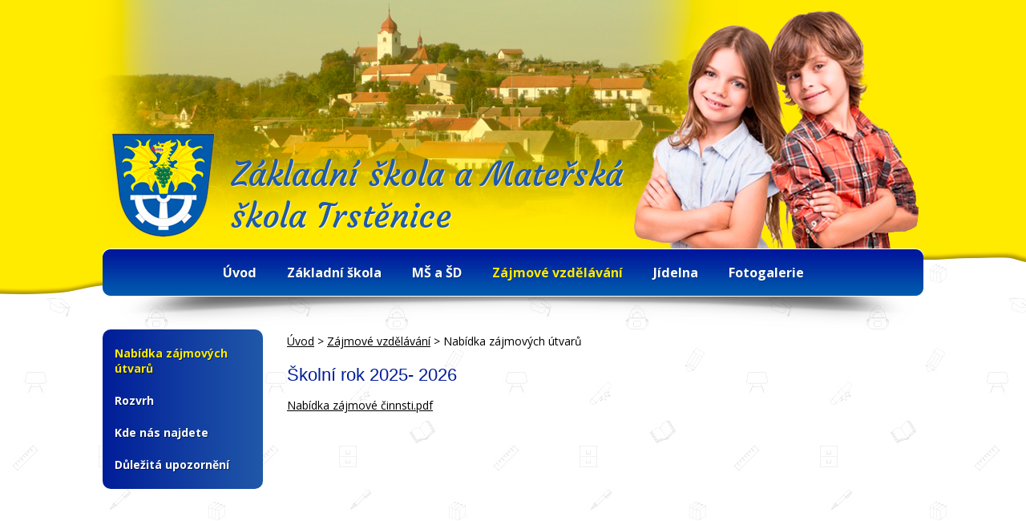

--- FILE ---
content_type: text/html; charset=utf-8
request_url: https://www.zsmstrstenice.cz/nabidka-zajmovych-utvaru
body_size: 2451
content:
<!DOCTYPE html>
<html lang="cs" data-lang-system="cs">
	<head>



		<!--[if IE]><meta http-equiv="X-UA-Compatible" content="IE=EDGE"><![endif]-->
			<meta http-equiv="content-type" content="text/html; charset=utf-8" />
			<meta name="robots" content="index,follow" />
			<meta name="author" content="Antee s.r.o." />
			<meta name="description" content="Přehled zájmových aktivit v Základní škole Trstěnice." />
			<meta name="keywords" content="škola, základní škola, mateřská škola," />
<title>Zájmové útvary ZŠ Trstěnice</title>

		<link rel="stylesheet" type="text/css" href="https://cdn.antee.cz/jqueryui/1.8.20/css/smoothness/jquery-ui-1.8.20.custom.css?v=2" integrity="sha384-969tZdZyQm28oZBJc3HnOkX55bRgehf7P93uV7yHLjvpg/EMn7cdRjNDiJ3kYzs4" crossorigin="anonymous" />
		<link rel="stylesheet" type="text/css" href="/style.php?nid=RVFKTVY=&amp;ver=1768399196" />
		<link rel="stylesheet" type="text/css" href="/css/libs.css?ver=1768399900" />

		<script src="/js/jquery/jquery-3.0.0.min.js" ></script>
		<script src="/js/jquery/jquery-migrate-3.1.0.min.js" ></script>
		<script src="/js/jquery/jquery-ui.min.js" ></script>
		<script src="/js/jquery/jquery.ui.touch-punch.min.js" ></script>
		<script src="/js/libs.min.js?ver=1768399900" ></script>
		<script src="/js/ipo.min.js?ver=1768399889" ></script>
			<script src="/js/locales/cs.js?ver=1768399196" ></script>


		<link href="/aktualni-informace-zs?action=atom" type="application/atom+xml" rel="alternate" title="Aktuální informace ZŠ">
		<link href="/aktualni-informace-jidelny?action=atom" type="application/atom+xml" rel="alternate" title="Aktuální informace jídelny">
<link href="//fonts.googleapis.com/css?family=Courgette&amp;subset=latin,latin-ext" rel="stylesheet" type="text/css">
<link href="//fonts.googleapis.com/css?family=Open+Sans:400,700&amp;subset=latin,latin-ext" rel="stylesheet" type="text/css">
	</head>

	<body id="page4172757" class="subpage4172757 subpage4172716"
			
			data-nid="13608"
			data-lid="CZ"
			data-oid="4172757"
			data-layout-pagewidth="764"
			
			data-slideshow-timer="3"
			
						
>



						<div id="ipocontainer">



			<div id="ipoheader">

				<a class="logo" href="/" title="Základní škola a Mateřská škola, Trstěnice">
	<img src="/image.php?nid=13608&amp;oid=4181564" alt="erb">
</a>
<span class="skola">Základní škola a Mateřská škola Trstěnice</span>			</div>

			<div id="ipotopmenuwrapper">

				<div id="ipotopmenu">
<h4 class="hiddenMenu">Horní menu</h4>
<ul class="topmenulevel1"><li class="topmenuitem1 noborder" id="ipomenu4130112"><a href="/">Úvod</a></li><li class="topmenuitem1" id="ipomenu4172710"><a href="/zakladni-skola">Základní škola</a><ul class="topmenulevel2"><li class="topmenuitem2" id="ipomenu4172730"><a href="/zakladni-informace-zs">Základní informace</a></li><li class="topmenuitem2" id="ipomenu8206365"><a href="/povinne-zverejnovane-informace">Povinně zveřejňované informace</a></li><li class="topmenuitem2" id="ipomenu4184440"><a href="/historie-skoly">Historie školy</a></li><li class="topmenuitem2" id="ipomenu4172731"><a href="/uredni-deska-zs">Úřední deska</a></li><li class="topmenuitem2" id="ipomenu4184430"><a href="/organizace-skol-roku">Organizace škol. roku</a></li><li class="topmenuitem2" id="ipomenu4184431"><a href="#" class="nolink">Rozvrhy hodin</a><ul class="topmenulevel3"><li class="topmenuitem3" id="ipomenu5175653"><a href="/1-rocnik">1.ročník</a></li><li class="topmenuitem3" id="ipomenu9692773"><a href="/2-rocnik">2. ročník</a></li><li class="topmenuitem3" id="ipomenu4185401"><a href="/3-rocnik">3. ročník</a></li><li class="topmenuitem3" id="ipomenu11392999"><a href="/4-rocnik">4. ročník</a></li></ul></li><li class="topmenuitem2" id="ipomenu11403426"><a href="/plan-akci-skolni-rok-20242025">Plán akcí - školní rok 2025/2026</a></li></ul></li><li class="topmenuitem1" id="ipomenu4172714"><a href="/ms-a-sd">MŠ a ŠD</a><ul class="topmenulevel2"><li class="topmenuitem2" id="ipomenu4172736"><a href="/zakladni-informace-ms">Základní informace</a></li><li class="topmenuitem2" id="ipomenu4172737"><a href="/uredni-deska-ms">Úřední deska MŠ</a></li><li class="topmenuitem2" id="ipomenu11392557"><a href="/organizace-skolniho-roku-20242025">Organizace školního roku 2025/2026</a></li><li class="topmenuitem2" id="ipomenu11392586"><a href="/plan-akci-sk-rok-20242025">Plán akcí -šk. rok 2025/2026</a></li></ul></li><li class="topmenuitem1 active" id="ipomenu4172716"><a href="/zajmove-vzdelavani-">Zájmové vzdělávání</a><ul class="topmenulevel2"><li class="topmenuitem2 active" id="ipomenu4172757"><a href="/nabidka-zajmovych-utvaru">Nabídka zájmových útvarů</a></li><li class="topmenuitem2" id="ipomenu4172768"><a href="/rozvrh">Rozvrh</a></li><li class="topmenuitem2" id="ipomenu8402577"><a href="/kde-nas-najdete">Kde nás najdete</a></li><li class="topmenuitem2" id="ipomenu12648944"><a href="/dulezita-upozorneni">Důležitá upozornění</a></li></ul></li><li class="topmenuitem1" id="ipomenu4172715"><a href="/jidelna">Jídelna</a><ul class="topmenulevel2"><li class="topmenuitem2" id="ipomenu4172749"><a href="/zakladni-informace-jidelna">Základní informace</a></li><li class="topmenuitem2" id="ipomenu4172750"><a href="/jidelnicek">Jídelníček</a></li><li class="topmenuitem2" id="ipomenu4172754"><a href="/uredni-deska-jidelna">Úřední deska</a></li><li class="topmenuitem2" id="ipomenu4172756"><a href="/aktualni-informace-jidelny">Aktuální informace jídelny</a></li></ul></li><li class="topmenuitem1" id="ipomenu4172717"><a href="/fotogalerie">Fotogalerie</a><ul class="topmenulevel2"><li class="topmenuitem2" id="ipomenu4172782"><a href="/zajmove-vzdelavani">Zájmové vzdělávání</a></li><li class="topmenuitem2" id="ipomenu11436428"><a href="/skolni-rok-202425">Školní rok 2024/25</a></li><li class="topmenuitem2" id="ipomenu12580032"><a href="/index.php?oid=12580032">Školní rok 2025/2026</a></li></ul></li></ul>
					<div class="cleartop"></div>
				</div>
			</div>
			<div id="ipomain">
				
				<div id="ipomainframe">
					<div id="ipopage">
<div id="iponavigation">
	<h5 class="hiddenMenu">Drobečková navigace</h5>
	<p>
			<a href="/">Úvod</a> <span class="separator">&gt;</span>
			<a href="/zajmove-vzdelavani-">Zájmové vzdělávání</a> <span class="separator">&gt;</span>
			<span class="currentPage">Nabídka zájmových útvarů</span>
	</p>

</div>
						<div class="ipopagetext">
							<div class="text view-default">
								

<div id="snippet--flash"></div>
								
																	<div class="paragraph">
<h1>Školní rok 2025- 2026</h1>
<p><a href="/file.php?nid=13608&amp;oid=12590711">Nabídka zájmové činnsti.pdf</a></p></div>
															</div>
						</div>
					</div>


										<div id="ipoleftblock">
												<div id="ipomenu">
<h4 class="hiddenMenu">Menu</h4>
<ul id="iposubmenu4172716"><li id="ipomenu4172757"><a href="/nabidka-zajmovych-utvaru" class="active">Nabídka zájmových útvarů</a></li><li id="ipomenu4172768"><a href="/rozvrh">Rozvrh</a></li><li id="ipomenu8402577"><a href="/kde-nas-najdete">Kde nás najdete</a></li><li id="ipomenu12648944"><a href="/dulezita-upozorneni">Důležitá upozornění</a></li></ul>
							<div class="hrclear"></div>
														<div class="hrclear"></div>
						</div>
						
						<div id="ipoleftblockin">
							<div class="ipolefttext">
								<div class="column-message">
	<div class="paragraph">
					
			</div>
</div>
<div class="column-message">
	<div class="paragraph">
					
			</div>
</div>
							</div>
						</div>
					</div>
					

					

					<div class="hrclear"></div>
					<div id="ipocopyright">
<div class="copyright">
	<div class="footer">© 2026 Základní škola a Mateřská škola, Trstěnice, <a href="mailto:zsmstrstenice@seznam.cz">Kontaktovat webmastera</a><br>ANTEE s.r.o. - <a href="https://www.antee.cz" rel="nofollow">Tvorba webových stránek</a>, Redakční systém IPO</div>
<div class="footer-adresa">
	<p>Trstěnice 200,  671 71 Hostěradice<br>Tel: 515 339 179<br>E-mail: <a href="mailto:zsmstrstenice@seznam.cz">zsmstrstenice@seznam.cz</a></p>
</div>
</div>
					</div>
					<div id="ipostatistics">
					</div>

					<div id="ipofooter">
						
					</div>
				</div>
			</div>
		</div>
	</body>
</html>
